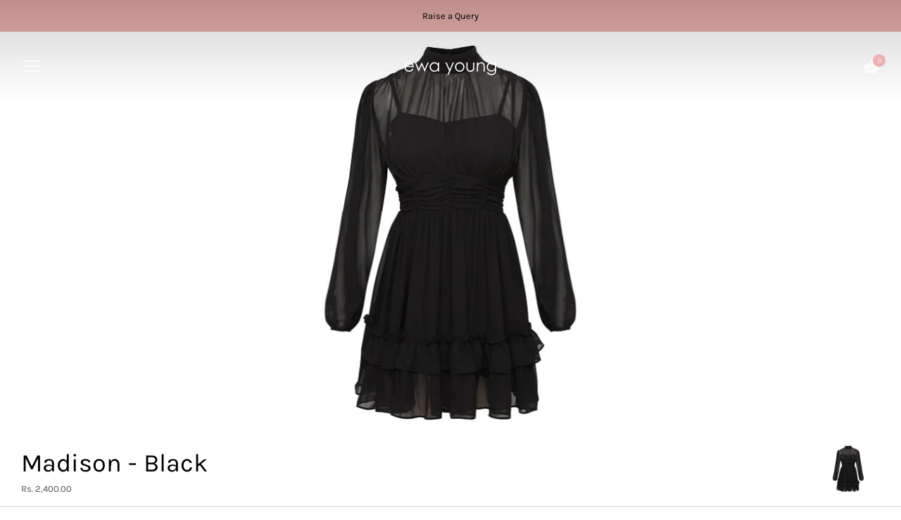

--- FILE ---
content_type: text/html; charset=utf-8
request_url: https://www.ewayoung.com/products/madison-black
body_size: 18291
content:
<!doctype html>
<html class="no-js" lang="en">
<head>
  
<!-- /snippets/SPO-social-meta-tags.liquid -->

<!-- SEO Product Optimizer -->


  <!-- This part handle your none product page share -->
  <meta property="og:type" content="website">
  <meta property="og:title" content="Madison - Black">
  <meta property="og:description" content="Madison - Black (ND717-B) Fit: RegularWash Care: Dry Clean OnlyColor: BlackStyle: Chic   Free Shipping &amp;amp; Cash on Delivery all over India.">
  <meta property="og:image" content="files/ND717-B.jpg">
  <meta property="og:image:secure_url" content="//www.ewayoung.com/cdn/shop/files/ND717-B_small.jpg?v=1689222258">
  
  <meta name="twitter:card" content="summary_large_image">
  <meta name="twitter:title" content="Madison - Black">
  <meta name="twitter:description" content="Madison - Black (ND717-B) Fit: RegularWash Care: Dry Clean OnlyColor: BlackStyle: Chic   Free Shipping &amp;amp; Cash on Delivery all over India.">
  <meta name="twitter:image" content="files/ND717-B.jpg">



<!-- END - SEO Product Optimizer -->


  <meta property="og:type" content="product">
  <meta property="og:title" content="Madison - Black">
  
    <meta property="og:image" content="http://www.ewayoung.com/cdn/shop/files/ND717-B_600x.jpg?v=1689222258">
    <meta property="og:image:secure_url" content="https://www.ewayoung.com/cdn/shop/files/ND717-B_600x.jpg?v=1689222258">
    
  
<meta property="product:retailer_item_id" content="8412882338101">
<meta property="product:item_group_id" content="8412882338101">
<meta property="og:image" content="//www.ewayoung.com/cdn/shop/files/ND717-B_small.jpg?v=1689222258">

  <meta property="og:price:amount" content="2400.00">
  <meta property="og:price:currency" content="INR">


  <meta property="og:description" content="Madison - Black (ND717-B) Fit: RegularWash Care: Dry Clean OnlyColor: BlackStyle: Chic   Free Shipping &amp;amp; Cash on Delivery all over India.">




<meta name="twitter:card" content="summary">

  <meta name="twitter:title" content="Madison - Black">
  <meta name="twitter:description" content="Madison - Black (ND717-B)
Fit: RegularWash Care: Dry Clean OnlyColor: BlackStyle: Chic
 

Free Shipping &amp;amp; Cash on Delivery all over India.">
  <meta name="twitter:image" content="https://www.ewayoung.com/cdn/shop/files/ND717-B_240x.jpg?v=1689222258">
  <meta name="twitter:image:width" content="240">
  <meta name="twitter:image:height" content="240">


  
  <meta charset="utf-8" />
  <!-- Showcase 2.6.1 -->
  <!--[if IE]><meta http-equiv='X-UA-Compatible' content='IE=edge,chrome=1' /><![endif]-->

  <title>
    Madison - Black &ndash; ewa young
  </title>

  
  <meta name="description" content="Madison - Black (ND717-B) Fit: RegularWash Care: Dry Clean OnlyColor: BlackStyle: Chic   Free Shipping &amp;amp; Cash on Delivery all over India." />
  

  <link rel="canonical" href="https://www.ewayoung.com/products/madison-black" />

  <meta name="viewport" content="width=device-width, initial-scale=1" />
  <meta name="theme-color" content="#ecb1b0">

  

  
  <meta property="og:type" content="product" />
  <meta property="og:title" content="Madison - Black" />
  
  <meta property="og:image" content="http://www.ewayoung.com/cdn/shop/files/ND717-B_grande.jpg?v=1689222258" />
  <meta property="og:image:secure_url" content="https://www.ewayoung.com/cdn/shop/files/ND717-B_grande.jpg?v=1689222258" />
  
  <meta property="og:price:amount" content="2,400.00" />
  <meta property="og:price:currency" content="INR" />



<meta property="og:description" content="Madison - Black (ND717-B) Fit: RegularWash Care: Dry Clean OnlyColor: BlackStyle: Chic   Free Shipping &amp;amp; Cash on Delivery all over India." />

<meta property="og:url" content="https://www.ewayoung.com/products/madison-black" />
<meta property="og:site_name" content="ewa young" />
  




  <meta name="twitter:card" content="summary">


  <meta name="twitter:title" content="Madison - Black">
  <meta name="twitter:description" content="Madison - Black (ND717-B)
Fit: RegularWash Care: Dry Clean OnlyColor: BlackStyle: Chic
 

Free Shipping &amp;amp; Cash on Delivery all over India.">
  <meta name="twitter:image" content="https://www.ewayoung.com/cdn/shop/files/ND717-B_600x600.jpg?v=1689222258">
  <meta name="twitter:image:width" content="600">
  <meta name="twitter:image:height" content="600">


  <script>window.performance && window.performance.mark && window.performance.mark('shopify.content_for_header.start');</script><meta name="google-site-verification" content="AkmayXFScMCj_K1radGDSE39XYL_aWQ9CtZThfcsoqY">
<meta id="shopify-digital-wallet" name="shopify-digital-wallet" content="/7504205/digital_wallets/dialog">
<link rel="alternate" type="application/json+oembed" href="https://www.ewayoung.com/products/madison-black.oembed">
<script async="async" src="/checkouts/internal/preloads.js?locale=en-IN"></script>
<script id="shopify-features" type="application/json">{"accessToken":"8788d16d174a93f9b29a4950e90b0b5a","betas":["rich-media-storefront-analytics"],"domain":"www.ewayoung.com","predictiveSearch":true,"shopId":7504205,"locale":"en"}</script>
<script>var Shopify = Shopify || {};
Shopify.shop = "mypinkness.myshopify.com";
Shopify.locale = "en";
Shopify.currency = {"active":"INR","rate":"1.0"};
Shopify.country = "IN";
Shopify.theme = {"name":"Showcase","id":31935168617,"schema_name":"Showcase","schema_version":"2.6.1","theme_store_id":677,"role":"main"};
Shopify.theme.handle = "null";
Shopify.theme.style = {"id":null,"handle":null};
Shopify.cdnHost = "www.ewayoung.com/cdn";
Shopify.routes = Shopify.routes || {};
Shopify.routes.root = "/";</script>
<script type="module">!function(o){(o.Shopify=o.Shopify||{}).modules=!0}(window);</script>
<script>!function(o){function n(){var o=[];function n(){o.push(Array.prototype.slice.apply(arguments))}return n.q=o,n}var t=o.Shopify=o.Shopify||{};t.loadFeatures=n(),t.autoloadFeatures=n()}(window);</script>
<script id="shop-js-analytics" type="application/json">{"pageType":"product"}</script>
<script defer="defer" async type="module" src="//www.ewayoung.com/cdn/shopifycloud/shop-js/modules/v2/client.init-shop-cart-sync_DlSlHazZ.en.esm.js"></script>
<script defer="defer" async type="module" src="//www.ewayoung.com/cdn/shopifycloud/shop-js/modules/v2/chunk.common_D16XZWos.esm.js"></script>
<script type="module">
  await import("//www.ewayoung.com/cdn/shopifycloud/shop-js/modules/v2/client.init-shop-cart-sync_DlSlHazZ.en.esm.js");
await import("//www.ewayoung.com/cdn/shopifycloud/shop-js/modules/v2/chunk.common_D16XZWos.esm.js");

  window.Shopify.SignInWithShop?.initShopCartSync?.({"fedCMEnabled":true,"windoidEnabled":true});

</script>
<script id="__st">var __st={"a":7504205,"offset":19800,"reqid":"5670c9f8-49f8-4b70-a76f-ada15740d35d-1768594406","pageurl":"www.ewayoung.com\/products\/madison-black","u":"422b7e9e413c","p":"product","rtyp":"product","rid":8412882338101};</script>
<script>window.ShopifyPaypalV4VisibilityTracking = true;</script>
<script id="captcha-bootstrap">!function(){'use strict';const t='contact',e='account',n='new_comment',o=[[t,t],['blogs',n],['comments',n],[t,'customer']],c=[[e,'customer_login'],[e,'guest_login'],[e,'recover_customer_password'],[e,'create_customer']],r=t=>t.map((([t,e])=>`form[action*='/${t}']:not([data-nocaptcha='true']) input[name='form_type'][value='${e}']`)).join(','),a=t=>()=>t?[...document.querySelectorAll(t)].map((t=>t.form)):[];function s(){const t=[...o],e=r(t);return a(e)}const i='password',u='form_key',d=['recaptcha-v3-token','g-recaptcha-response','h-captcha-response',i],f=()=>{try{return window.sessionStorage}catch{return}},m='__shopify_v',_=t=>t.elements[u];function p(t,e,n=!1){try{const o=window.sessionStorage,c=JSON.parse(o.getItem(e)),{data:r}=function(t){const{data:e,action:n}=t;return t[m]||n?{data:e,action:n}:{data:t,action:n}}(c);for(const[e,n]of Object.entries(r))t.elements[e]&&(t.elements[e].value=n);n&&o.removeItem(e)}catch(o){console.error('form repopulation failed',{error:o})}}const l='form_type',E='cptcha';function T(t){t.dataset[E]=!0}const w=window,h=w.document,L='Shopify',v='ce_forms',y='captcha';let A=!1;((t,e)=>{const n=(g='f06e6c50-85a8-45c8-87d0-21a2b65856fe',I='https://cdn.shopify.com/shopifycloud/storefront-forms-hcaptcha/ce_storefront_forms_captcha_hcaptcha.v1.5.2.iife.js',D={infoText:'Protected by hCaptcha',privacyText:'Privacy',termsText:'Terms'},(t,e,n)=>{const o=w[L][v],c=o.bindForm;if(c)return c(t,g,e,D).then(n);var r;o.q.push([[t,g,e,D],n]),r=I,A||(h.body.append(Object.assign(h.createElement('script'),{id:'captcha-provider',async:!0,src:r})),A=!0)});var g,I,D;w[L]=w[L]||{},w[L][v]=w[L][v]||{},w[L][v].q=[],w[L][y]=w[L][y]||{},w[L][y].protect=function(t,e){n(t,void 0,e),T(t)},Object.freeze(w[L][y]),function(t,e,n,w,h,L){const[v,y,A,g]=function(t,e,n){const i=e?o:[],u=t?c:[],d=[...i,...u],f=r(d),m=r(i),_=r(d.filter((([t,e])=>n.includes(e))));return[a(f),a(m),a(_),s()]}(w,h,L),I=t=>{const e=t.target;return e instanceof HTMLFormElement?e:e&&e.form},D=t=>v().includes(t);t.addEventListener('submit',(t=>{const e=I(t);if(!e)return;const n=D(e)&&!e.dataset.hcaptchaBound&&!e.dataset.recaptchaBound,o=_(e),c=g().includes(e)&&(!o||!o.value);(n||c)&&t.preventDefault(),c&&!n&&(function(t){try{if(!f())return;!function(t){const e=f();if(!e)return;const n=_(t);if(!n)return;const o=n.value;o&&e.removeItem(o)}(t);const e=Array.from(Array(32),(()=>Math.random().toString(36)[2])).join('');!function(t,e){_(t)||t.append(Object.assign(document.createElement('input'),{type:'hidden',name:u})),t.elements[u].value=e}(t,e),function(t,e){const n=f();if(!n)return;const o=[...t.querySelectorAll(`input[type='${i}']`)].map((({name:t})=>t)),c=[...d,...o],r={};for(const[a,s]of new FormData(t).entries())c.includes(a)||(r[a]=s);n.setItem(e,JSON.stringify({[m]:1,action:t.action,data:r}))}(t,e)}catch(e){console.error('failed to persist form',e)}}(e),e.submit())}));const S=(t,e)=>{t&&!t.dataset[E]&&(n(t,e.some((e=>e===t))),T(t))};for(const o of['focusin','change'])t.addEventListener(o,(t=>{const e=I(t);D(e)&&S(e,y())}));const B=e.get('form_key'),M=e.get(l),P=B&&M;t.addEventListener('DOMContentLoaded',(()=>{const t=y();if(P)for(const e of t)e.elements[l].value===M&&p(e,B);[...new Set([...A(),...v().filter((t=>'true'===t.dataset.shopifyCaptcha))])].forEach((e=>S(e,t)))}))}(h,new URLSearchParams(w.location.search),n,t,e,['guest_login'])})(!0,!0)}();</script>
<script integrity="sha256-4kQ18oKyAcykRKYeNunJcIwy7WH5gtpwJnB7kiuLZ1E=" data-source-attribution="shopify.loadfeatures" defer="defer" src="//www.ewayoung.com/cdn/shopifycloud/storefront/assets/storefront/load_feature-a0a9edcb.js" crossorigin="anonymous"></script>
<script data-source-attribution="shopify.dynamic_checkout.dynamic.init">var Shopify=Shopify||{};Shopify.PaymentButton=Shopify.PaymentButton||{isStorefrontPortableWallets:!0,init:function(){window.Shopify.PaymentButton.init=function(){};var t=document.createElement("script");t.src="https://www.ewayoung.com/cdn/shopifycloud/portable-wallets/latest/portable-wallets.en.js",t.type="module",document.head.appendChild(t)}};
</script>
<script data-source-attribution="shopify.dynamic_checkout.buyer_consent">
  function portableWalletsHideBuyerConsent(e){var t=document.getElementById("shopify-buyer-consent"),n=document.getElementById("shopify-subscription-policy-button");t&&n&&(t.classList.add("hidden"),t.setAttribute("aria-hidden","true"),n.removeEventListener("click",e))}function portableWalletsShowBuyerConsent(e){var t=document.getElementById("shopify-buyer-consent"),n=document.getElementById("shopify-subscription-policy-button");t&&n&&(t.classList.remove("hidden"),t.removeAttribute("aria-hidden"),n.addEventListener("click",e))}window.Shopify?.PaymentButton&&(window.Shopify.PaymentButton.hideBuyerConsent=portableWalletsHideBuyerConsent,window.Shopify.PaymentButton.showBuyerConsent=portableWalletsShowBuyerConsent);
</script>
<script data-source-attribution="shopify.dynamic_checkout.cart.bootstrap">document.addEventListener("DOMContentLoaded",(function(){function t(){return document.querySelector("shopify-accelerated-checkout-cart, shopify-accelerated-checkout")}if(t())Shopify.PaymentButton.init();else{new MutationObserver((function(e,n){t()&&(Shopify.PaymentButton.init(),n.disconnect())})).observe(document.body,{childList:!0,subtree:!0})}}));
</script>

<script>window.performance && window.performance.mark && window.performance.mark('shopify.content_for_header.end');</script>

  <link href="//www.ewayoung.com/cdn/shop/t/31/assets/styles.scss.css?v=90817488054549456901759417576" rel="stylesheet" type="text/css" media="all" />

  

  <script src="//www.ewayoung.com/cdn/shopifycloud/storefront/assets/themes_support/option_selection-b017cd28.js" type="text/javascript"></script>

  <script src="//ajax.googleapis.com/ajax/libs/jquery/1.9.1/jquery.min.js" type="text/javascript"></script>
  <script src="//www.ewayoung.com/cdn/shopifycloud/storefront/assets/themes_support/api.jquery-7ab1a3a4.js" type="text/javascript"></script>
  <script>
    document.documentElement.className = document.documentElement.className.replace('no-js', '');
    window.theme = window.theme || {};
    theme.jQuery = jQuery;
    theme.money_format = "Rs. {{amount}}";
    theme.money_container = 'span.theme-money';
    (function($){
      var $ = jQuery = $;
      theme.checkViewportFillers = function(){
        var $filler = $('#page-content > *:first').filter(function(){
          return $(this).is('.header-overlap-section') || $(this).children('.header-overlap-section').length > 0;
        });
        $('body').toggleClass('header-section-overlap', $filler.length == 1);
      };
      theme.assessAltLogo = function(){
        var $overlappers = $('.needs-alt-logo');
        var useAltLogo = false;
        if($overlappers.length) {
          var headerMid = $('#site-control .site-control__inner').offset().top + $('#site-control .site-control__inner').outerHeight() / 2;
          $overlappers.each(function(){
            var thisTop = $(this).offset().top;
            var thisBottom = thisTop + $(this).outerHeight();
            if(headerMid > thisTop && headerMid < thisBottom) {
              useAltLogo = true;
              return false;
            }
          });
        }
        $('body').toggleClass('use-alt-logo', useAltLogo);
      };
    })(theme.jQuery);
  </script>
  
  
  
  <!-- Global site tag (gtag.js) - Google Ads: 949129688 -->
<script async src="https://www.googletagmanager.com/gtag/js?id=AW-949129688"></script>
<script>
  window.dataLayer = window.dataLayer || [];
  function gtag(){dataLayer.push(arguments);}
  gtag('js', new Date());

  gtag('config', 'AW-949129688');
</script>
  
  
  
  <script>
  gtag('event', 'page_view', {
    'send_to': 'AW-949129688',
    'value': 'replace with value',
    'items': [{
      'id': 'replace with value',
      'google_business_vertical': 'retail'
    }]
  });
</script>
  

  
<link href="https://monorail-edge.shopifysvc.com" rel="dns-prefetch">
<script>(function(){if ("sendBeacon" in navigator && "performance" in window) {try {var session_token_from_headers = performance.getEntriesByType('navigation')[0].serverTiming.find(x => x.name == '_s').description;} catch {var session_token_from_headers = undefined;}var session_cookie_matches = document.cookie.match(/_shopify_s=([^;]*)/);var session_token_from_cookie = session_cookie_matches && session_cookie_matches.length === 2 ? session_cookie_matches[1] : "";var session_token = session_token_from_headers || session_token_from_cookie || "";function handle_abandonment_event(e) {var entries = performance.getEntries().filter(function(entry) {return /monorail-edge.shopifysvc.com/.test(entry.name);});if (!window.abandonment_tracked && entries.length === 0) {window.abandonment_tracked = true;var currentMs = Date.now();var navigation_start = performance.timing.navigationStart;var payload = {shop_id: 7504205,url: window.location.href,navigation_start,duration: currentMs - navigation_start,session_token,page_type: "product"};window.navigator.sendBeacon("https://monorail-edge.shopifysvc.com/v1/produce", JSON.stringify({schema_id: "online_store_buyer_site_abandonment/1.1",payload: payload,metadata: {event_created_at_ms: currentMs,event_sent_at_ms: currentMs}}));}}window.addEventListener('pagehide', handle_abandonment_event);}}());</script>
<script id="web-pixels-manager-setup">(function e(e,d,r,n,o){if(void 0===o&&(o={}),!Boolean(null===(a=null===(i=window.Shopify)||void 0===i?void 0:i.analytics)||void 0===a?void 0:a.replayQueue)){var i,a;window.Shopify=window.Shopify||{};var t=window.Shopify;t.analytics=t.analytics||{};var s=t.analytics;s.replayQueue=[],s.publish=function(e,d,r){return s.replayQueue.push([e,d,r]),!0};try{self.performance.mark("wpm:start")}catch(e){}var l=function(){var e={modern:/Edge?\/(1{2}[4-9]|1[2-9]\d|[2-9]\d{2}|\d{4,})\.\d+(\.\d+|)|Firefox\/(1{2}[4-9]|1[2-9]\d|[2-9]\d{2}|\d{4,})\.\d+(\.\d+|)|Chrom(ium|e)\/(9{2}|\d{3,})\.\d+(\.\d+|)|(Maci|X1{2}).+ Version\/(15\.\d+|(1[6-9]|[2-9]\d|\d{3,})\.\d+)([,.]\d+|)( \(\w+\)|)( Mobile\/\w+|) Safari\/|Chrome.+OPR\/(9{2}|\d{3,})\.\d+\.\d+|(CPU[ +]OS|iPhone[ +]OS|CPU[ +]iPhone|CPU IPhone OS|CPU iPad OS)[ +]+(15[._]\d+|(1[6-9]|[2-9]\d|\d{3,})[._]\d+)([._]\d+|)|Android:?[ /-](13[3-9]|1[4-9]\d|[2-9]\d{2}|\d{4,})(\.\d+|)(\.\d+|)|Android.+Firefox\/(13[5-9]|1[4-9]\d|[2-9]\d{2}|\d{4,})\.\d+(\.\d+|)|Android.+Chrom(ium|e)\/(13[3-9]|1[4-9]\d|[2-9]\d{2}|\d{4,})\.\d+(\.\d+|)|SamsungBrowser\/([2-9]\d|\d{3,})\.\d+/,legacy:/Edge?\/(1[6-9]|[2-9]\d|\d{3,})\.\d+(\.\d+|)|Firefox\/(5[4-9]|[6-9]\d|\d{3,})\.\d+(\.\d+|)|Chrom(ium|e)\/(5[1-9]|[6-9]\d|\d{3,})\.\d+(\.\d+|)([\d.]+$|.*Safari\/(?![\d.]+ Edge\/[\d.]+$))|(Maci|X1{2}).+ Version\/(10\.\d+|(1[1-9]|[2-9]\d|\d{3,})\.\d+)([,.]\d+|)( \(\w+\)|)( Mobile\/\w+|) Safari\/|Chrome.+OPR\/(3[89]|[4-9]\d|\d{3,})\.\d+\.\d+|(CPU[ +]OS|iPhone[ +]OS|CPU[ +]iPhone|CPU IPhone OS|CPU iPad OS)[ +]+(10[._]\d+|(1[1-9]|[2-9]\d|\d{3,})[._]\d+)([._]\d+|)|Android:?[ /-](13[3-9]|1[4-9]\d|[2-9]\d{2}|\d{4,})(\.\d+|)(\.\d+|)|Mobile Safari.+OPR\/([89]\d|\d{3,})\.\d+\.\d+|Android.+Firefox\/(13[5-9]|1[4-9]\d|[2-9]\d{2}|\d{4,})\.\d+(\.\d+|)|Android.+Chrom(ium|e)\/(13[3-9]|1[4-9]\d|[2-9]\d{2}|\d{4,})\.\d+(\.\d+|)|Android.+(UC? ?Browser|UCWEB|U3)[ /]?(15\.([5-9]|\d{2,})|(1[6-9]|[2-9]\d|\d{3,})\.\d+)\.\d+|SamsungBrowser\/(5\.\d+|([6-9]|\d{2,})\.\d+)|Android.+MQ{2}Browser\/(14(\.(9|\d{2,})|)|(1[5-9]|[2-9]\d|\d{3,})(\.\d+|))(\.\d+|)|K[Aa][Ii]OS\/(3\.\d+|([4-9]|\d{2,})\.\d+)(\.\d+|)/},d=e.modern,r=e.legacy,n=navigator.userAgent;return n.match(d)?"modern":n.match(r)?"legacy":"unknown"}(),u="modern"===l?"modern":"legacy",c=(null!=n?n:{modern:"",legacy:""})[u],f=function(e){return[e.baseUrl,"/wpm","/b",e.hashVersion,"modern"===e.buildTarget?"m":"l",".js"].join("")}({baseUrl:d,hashVersion:r,buildTarget:u}),m=function(e){var d=e.version,r=e.bundleTarget,n=e.surface,o=e.pageUrl,i=e.monorailEndpoint;return{emit:function(e){var a=e.status,t=e.errorMsg,s=(new Date).getTime(),l=JSON.stringify({metadata:{event_sent_at_ms:s},events:[{schema_id:"web_pixels_manager_load/3.1",payload:{version:d,bundle_target:r,page_url:o,status:a,surface:n,error_msg:t},metadata:{event_created_at_ms:s}}]});if(!i)return console&&console.warn&&console.warn("[Web Pixels Manager] No Monorail endpoint provided, skipping logging."),!1;try{return self.navigator.sendBeacon.bind(self.navigator)(i,l)}catch(e){}var u=new XMLHttpRequest;try{return u.open("POST",i,!0),u.setRequestHeader("Content-Type","text/plain"),u.send(l),!0}catch(e){return console&&console.warn&&console.warn("[Web Pixels Manager] Got an unhandled error while logging to Monorail."),!1}}}}({version:r,bundleTarget:l,surface:e.surface,pageUrl:self.location.href,monorailEndpoint:e.monorailEndpoint});try{o.browserTarget=l,function(e){var d=e.src,r=e.async,n=void 0===r||r,o=e.onload,i=e.onerror,a=e.sri,t=e.scriptDataAttributes,s=void 0===t?{}:t,l=document.createElement("script"),u=document.querySelector("head"),c=document.querySelector("body");if(l.async=n,l.src=d,a&&(l.integrity=a,l.crossOrigin="anonymous"),s)for(var f in s)if(Object.prototype.hasOwnProperty.call(s,f))try{l.dataset[f]=s[f]}catch(e){}if(o&&l.addEventListener("load",o),i&&l.addEventListener("error",i),u)u.appendChild(l);else{if(!c)throw new Error("Did not find a head or body element to append the script");c.appendChild(l)}}({src:f,async:!0,onload:function(){if(!function(){var e,d;return Boolean(null===(d=null===(e=window.Shopify)||void 0===e?void 0:e.analytics)||void 0===d?void 0:d.initialized)}()){var d=window.webPixelsManager.init(e)||void 0;if(d){var r=window.Shopify.analytics;r.replayQueue.forEach((function(e){var r=e[0],n=e[1],o=e[2];d.publishCustomEvent(r,n,o)})),r.replayQueue=[],r.publish=d.publishCustomEvent,r.visitor=d.visitor,r.initialized=!0}}},onerror:function(){return m.emit({status:"failed",errorMsg:"".concat(f," has failed to load")})},sri:function(e){var d=/^sha384-[A-Za-z0-9+/=]+$/;return"string"==typeof e&&d.test(e)}(c)?c:"",scriptDataAttributes:o}),m.emit({status:"loading"})}catch(e){m.emit({status:"failed",errorMsg:(null==e?void 0:e.message)||"Unknown error"})}}})({shopId: 7504205,storefrontBaseUrl: "https://www.ewayoung.com",extensionsBaseUrl: "https://extensions.shopifycdn.com/cdn/shopifycloud/web-pixels-manager",monorailEndpoint: "https://monorail-edge.shopifysvc.com/unstable/produce_batch",surface: "storefront-renderer",enabledBetaFlags: ["2dca8a86"],webPixelsConfigList: [{"id":"879493429","configuration":"{\"config\":\"{\\\"pixel_id\\\":\\\"G-SXDFGJEVKS\\\",\\\"target_country\\\":\\\"IN\\\",\\\"gtag_events\\\":[{\\\"type\\\":\\\"search\\\",\\\"action_label\\\":[\\\"G-SXDFGJEVKS\\\",\\\"AW-949129688\\\/B60DCLuT2YAYENijysQD\\\"]},{\\\"type\\\":\\\"begin_checkout\\\",\\\"action_label\\\":[\\\"G-SXDFGJEVKS\\\",\\\"AW-949129688\\\/3NFYCLiT2YAYENijysQD\\\"]},{\\\"type\\\":\\\"view_item\\\",\\\"action_label\\\":[\\\"G-SXDFGJEVKS\\\",\\\"AW-949129688\\\/oGyuCLKT2YAYENijysQD\\\",\\\"MC-RWVMQ5LPF1\\\"]},{\\\"type\\\":\\\"purchase\\\",\\\"action_label\\\":[\\\"G-SXDFGJEVKS\\\",\\\"AW-949129688\\\/jL_XCK-T2YAYENijysQD\\\",\\\"MC-RWVMQ5LPF1\\\"]},{\\\"type\\\":\\\"page_view\\\",\\\"action_label\\\":[\\\"G-SXDFGJEVKS\\\",\\\"AW-949129688\\\/csMECKyT2YAYENijysQD\\\",\\\"MC-RWVMQ5LPF1\\\"]},{\\\"type\\\":\\\"add_payment_info\\\",\\\"action_label\\\":[\\\"G-SXDFGJEVKS\\\",\\\"AW-949129688\\\/zuczCL6T2YAYENijysQD\\\"]},{\\\"type\\\":\\\"add_to_cart\\\",\\\"action_label\\\":[\\\"G-SXDFGJEVKS\\\",\\\"AW-949129688\\\/_nhxCLWT2YAYENijysQD\\\"]}],\\\"enable_monitoring_mode\\\":false}\"}","eventPayloadVersion":"v1","runtimeContext":"OPEN","scriptVersion":"b2a88bafab3e21179ed38636efcd8a93","type":"APP","apiClientId":1780363,"privacyPurposes":[],"dataSharingAdjustments":{"protectedCustomerApprovalScopes":["read_customer_address","read_customer_email","read_customer_name","read_customer_personal_data","read_customer_phone"]}},{"id":"361103669","configuration":"{\"pixel_id\":\"876164455803263\",\"pixel_type\":\"facebook_pixel\",\"metaapp_system_user_token\":\"-\"}","eventPayloadVersion":"v1","runtimeContext":"OPEN","scriptVersion":"ca16bc87fe92b6042fbaa3acc2fbdaa6","type":"APP","apiClientId":2329312,"privacyPurposes":["ANALYTICS","MARKETING","SALE_OF_DATA"],"dataSharingAdjustments":{"protectedCustomerApprovalScopes":["read_customer_address","read_customer_email","read_customer_name","read_customer_personal_data","read_customer_phone"]}},{"id":"shopify-app-pixel","configuration":"{}","eventPayloadVersion":"v1","runtimeContext":"STRICT","scriptVersion":"0450","apiClientId":"shopify-pixel","type":"APP","privacyPurposes":["ANALYTICS","MARKETING"]},{"id":"shopify-custom-pixel","eventPayloadVersion":"v1","runtimeContext":"LAX","scriptVersion":"0450","apiClientId":"shopify-pixel","type":"CUSTOM","privacyPurposes":["ANALYTICS","MARKETING"]}],isMerchantRequest: false,initData: {"shop":{"name":"ewa young","paymentSettings":{"currencyCode":"INR"},"myshopifyDomain":"mypinkness.myshopify.com","countryCode":"IN","storefrontUrl":"https:\/\/www.ewayoung.com"},"customer":null,"cart":null,"checkout":null,"productVariants":[{"price":{"amount":2400.0,"currencyCode":"INR"},"product":{"title":"Madison - Black","vendor":"Ewa Young","id":"8412882338101","untranslatedTitle":"Madison - Black","url":"\/products\/madison-black","type":""},"id":"45559330799925","image":{"src":"\/\/www.ewayoung.com\/cdn\/shop\/files\/ND717-B.jpg?v=1689222258"},"sku":"ND717-B-XS","title":"XS","untranslatedTitle":"XS"},{"price":{"amount":2400.0,"currencyCode":"INR"},"product":{"title":"Madison - Black","vendor":"Ewa Young","id":"8412882338101","untranslatedTitle":"Madison - Black","url":"\/products\/madison-black","type":""},"id":"45559330832693","image":{"src":"\/\/www.ewayoung.com\/cdn\/shop\/files\/ND717-B.jpg?v=1689222258"},"sku":"ND717-B-S","title":"S","untranslatedTitle":"S"},{"price":{"amount":2400.0,"currencyCode":"INR"},"product":{"title":"Madison - Black","vendor":"Ewa Young","id":"8412882338101","untranslatedTitle":"Madison - Black","url":"\/products\/madison-black","type":""},"id":"45559330865461","image":{"src":"\/\/www.ewayoung.com\/cdn\/shop\/files\/ND717-B.jpg?v=1689222258"},"sku":"ND717-B-M","title":"M","untranslatedTitle":"M"},{"price":{"amount":2400.0,"currencyCode":"INR"},"product":{"title":"Madison - Black","vendor":"Ewa Young","id":"8412882338101","untranslatedTitle":"Madison - Black","url":"\/products\/madison-black","type":""},"id":"45559330898229","image":{"src":"\/\/www.ewayoung.com\/cdn\/shop\/files\/ND717-B.jpg?v=1689222258"},"sku":"ND717-B-L","title":"L","untranslatedTitle":"L"},{"price":{"amount":2400.0,"currencyCode":"INR"},"product":{"title":"Madison - Black","vendor":"Ewa Young","id":"8412882338101","untranslatedTitle":"Madison - Black","url":"\/products\/madison-black","type":""},"id":"45559330930997","image":{"src":"\/\/www.ewayoung.com\/cdn\/shop\/files\/ND717-B.jpg?v=1689222258"},"sku":"ND717-B-XL","title":"XL","untranslatedTitle":"XL"}],"purchasingCompany":null},},"https://www.ewayoung.com/cdn","fcfee988w5aeb613cpc8e4bc33m6693e112",{"modern":"","legacy":""},{"shopId":"7504205","storefrontBaseUrl":"https:\/\/www.ewayoung.com","extensionBaseUrl":"https:\/\/extensions.shopifycdn.com\/cdn\/shopifycloud\/web-pixels-manager","surface":"storefront-renderer","enabledBetaFlags":"[\"2dca8a86\"]","isMerchantRequest":"false","hashVersion":"fcfee988w5aeb613cpc8e4bc33m6693e112","publish":"custom","events":"[[\"page_viewed\",{}],[\"product_viewed\",{\"productVariant\":{\"price\":{\"amount\":2400.0,\"currencyCode\":\"INR\"},\"product\":{\"title\":\"Madison - Black\",\"vendor\":\"Ewa Young\",\"id\":\"8412882338101\",\"untranslatedTitle\":\"Madison - Black\",\"url\":\"\/products\/madison-black\",\"type\":\"\"},\"id\":\"45559330799925\",\"image\":{\"src\":\"\/\/www.ewayoung.com\/cdn\/shop\/files\/ND717-B.jpg?v=1689222258\"},\"sku\":\"ND717-B-XS\",\"title\":\"XS\",\"untranslatedTitle\":\"XS\"}}]]"});</script><script>
  window.ShopifyAnalytics = window.ShopifyAnalytics || {};
  window.ShopifyAnalytics.meta = window.ShopifyAnalytics.meta || {};
  window.ShopifyAnalytics.meta.currency = 'INR';
  var meta = {"product":{"id":8412882338101,"gid":"gid:\/\/shopify\/Product\/8412882338101","vendor":"Ewa Young","type":"","handle":"madison-black","variants":[{"id":45559330799925,"price":240000,"name":"Madison - Black - XS","public_title":"XS","sku":"ND717-B-XS"},{"id":45559330832693,"price":240000,"name":"Madison - Black - S","public_title":"S","sku":"ND717-B-S"},{"id":45559330865461,"price":240000,"name":"Madison - Black - M","public_title":"M","sku":"ND717-B-M"},{"id":45559330898229,"price":240000,"name":"Madison - Black - L","public_title":"L","sku":"ND717-B-L"},{"id":45559330930997,"price":240000,"name":"Madison - Black - XL","public_title":"XL","sku":"ND717-B-XL"}],"remote":false},"page":{"pageType":"product","resourceType":"product","resourceId":8412882338101,"requestId":"5670c9f8-49f8-4b70-a76f-ada15740d35d-1768594406"}};
  for (var attr in meta) {
    window.ShopifyAnalytics.meta[attr] = meta[attr];
  }
</script>
<script class="analytics">
  (function () {
    var customDocumentWrite = function(content) {
      var jquery = null;

      if (window.jQuery) {
        jquery = window.jQuery;
      } else if (window.Checkout && window.Checkout.$) {
        jquery = window.Checkout.$;
      }

      if (jquery) {
        jquery('body').append(content);
      }
    };

    var hasLoggedConversion = function(token) {
      if (token) {
        return document.cookie.indexOf('loggedConversion=' + token) !== -1;
      }
      return false;
    }

    var setCookieIfConversion = function(token) {
      if (token) {
        var twoMonthsFromNow = new Date(Date.now());
        twoMonthsFromNow.setMonth(twoMonthsFromNow.getMonth() + 2);

        document.cookie = 'loggedConversion=' + token + '; expires=' + twoMonthsFromNow;
      }
    }

    var trekkie = window.ShopifyAnalytics.lib = window.trekkie = window.trekkie || [];
    if (trekkie.integrations) {
      return;
    }
    trekkie.methods = [
      'identify',
      'page',
      'ready',
      'track',
      'trackForm',
      'trackLink'
    ];
    trekkie.factory = function(method) {
      return function() {
        var args = Array.prototype.slice.call(arguments);
        args.unshift(method);
        trekkie.push(args);
        return trekkie;
      };
    };
    for (var i = 0; i < trekkie.methods.length; i++) {
      var key = trekkie.methods[i];
      trekkie[key] = trekkie.factory(key);
    }
    trekkie.load = function(config) {
      trekkie.config = config || {};
      trekkie.config.initialDocumentCookie = document.cookie;
      var first = document.getElementsByTagName('script')[0];
      var script = document.createElement('script');
      script.type = 'text/javascript';
      script.onerror = function(e) {
        var scriptFallback = document.createElement('script');
        scriptFallback.type = 'text/javascript';
        scriptFallback.onerror = function(error) {
                var Monorail = {
      produce: function produce(monorailDomain, schemaId, payload) {
        var currentMs = new Date().getTime();
        var event = {
          schema_id: schemaId,
          payload: payload,
          metadata: {
            event_created_at_ms: currentMs,
            event_sent_at_ms: currentMs
          }
        };
        return Monorail.sendRequest("https://" + monorailDomain + "/v1/produce", JSON.stringify(event));
      },
      sendRequest: function sendRequest(endpointUrl, payload) {
        // Try the sendBeacon API
        if (window && window.navigator && typeof window.navigator.sendBeacon === 'function' && typeof window.Blob === 'function' && !Monorail.isIos12()) {
          var blobData = new window.Blob([payload], {
            type: 'text/plain'
          });

          if (window.navigator.sendBeacon(endpointUrl, blobData)) {
            return true;
          } // sendBeacon was not successful

        } // XHR beacon

        var xhr = new XMLHttpRequest();

        try {
          xhr.open('POST', endpointUrl);
          xhr.setRequestHeader('Content-Type', 'text/plain');
          xhr.send(payload);
        } catch (e) {
          console.log(e);
        }

        return false;
      },
      isIos12: function isIos12() {
        return window.navigator.userAgent.lastIndexOf('iPhone; CPU iPhone OS 12_') !== -1 || window.navigator.userAgent.lastIndexOf('iPad; CPU OS 12_') !== -1;
      }
    };
    Monorail.produce('monorail-edge.shopifysvc.com',
      'trekkie_storefront_load_errors/1.1',
      {shop_id: 7504205,
      theme_id: 31935168617,
      app_name: "storefront",
      context_url: window.location.href,
      source_url: "//www.ewayoung.com/cdn/s/trekkie.storefront.cd680fe47e6c39ca5d5df5f0a32d569bc48c0f27.min.js"});

        };
        scriptFallback.async = true;
        scriptFallback.src = '//www.ewayoung.com/cdn/s/trekkie.storefront.cd680fe47e6c39ca5d5df5f0a32d569bc48c0f27.min.js';
        first.parentNode.insertBefore(scriptFallback, first);
      };
      script.async = true;
      script.src = '//www.ewayoung.com/cdn/s/trekkie.storefront.cd680fe47e6c39ca5d5df5f0a32d569bc48c0f27.min.js';
      first.parentNode.insertBefore(script, first);
    };
    trekkie.load(
      {"Trekkie":{"appName":"storefront","development":false,"defaultAttributes":{"shopId":7504205,"isMerchantRequest":null,"themeId":31935168617,"themeCityHash":"2127014230444485999","contentLanguage":"en","currency":"INR","eventMetadataId":"41d6c18b-2bb5-4598-a198-8f559b576129"},"isServerSideCookieWritingEnabled":true,"monorailRegion":"shop_domain","enabledBetaFlags":["65f19447"]},"Session Attribution":{},"S2S":{"facebookCapiEnabled":true,"source":"trekkie-storefront-renderer","apiClientId":580111}}
    );

    var loaded = false;
    trekkie.ready(function() {
      if (loaded) return;
      loaded = true;

      window.ShopifyAnalytics.lib = window.trekkie;

      var originalDocumentWrite = document.write;
      document.write = customDocumentWrite;
      try { window.ShopifyAnalytics.merchantGoogleAnalytics.call(this); } catch(error) {};
      document.write = originalDocumentWrite;

      window.ShopifyAnalytics.lib.page(null,{"pageType":"product","resourceType":"product","resourceId":8412882338101,"requestId":"5670c9f8-49f8-4b70-a76f-ada15740d35d-1768594406","shopifyEmitted":true});

      var match = window.location.pathname.match(/checkouts\/(.+)\/(thank_you|post_purchase)/)
      var token = match? match[1]: undefined;
      if (!hasLoggedConversion(token)) {
        setCookieIfConversion(token);
        window.ShopifyAnalytics.lib.track("Viewed Product",{"currency":"INR","variantId":45559330799925,"productId":8412882338101,"productGid":"gid:\/\/shopify\/Product\/8412882338101","name":"Madison - Black - XS","price":"2400.00","sku":"ND717-B-XS","brand":"Ewa Young","variant":"XS","category":"","nonInteraction":true,"remote":false},undefined,undefined,{"shopifyEmitted":true});
      window.ShopifyAnalytics.lib.track("monorail:\/\/trekkie_storefront_viewed_product\/1.1",{"currency":"INR","variantId":45559330799925,"productId":8412882338101,"productGid":"gid:\/\/shopify\/Product\/8412882338101","name":"Madison - Black - XS","price":"2400.00","sku":"ND717-B-XS","brand":"Ewa Young","variant":"XS","category":"","nonInteraction":true,"remote":false,"referer":"https:\/\/www.ewayoung.com\/products\/madison-black"});
      }
    });


        var eventsListenerScript = document.createElement('script');
        eventsListenerScript.async = true;
        eventsListenerScript.src = "//www.ewayoung.com/cdn/shopifycloud/storefront/assets/shop_events_listener-3da45d37.js";
        document.getElementsByTagName('head')[0].appendChild(eventsListenerScript);

})();</script>
  <script>
  if (!window.ga || (window.ga && typeof window.ga !== 'function')) {
    window.ga = function ga() {
      (window.ga.q = window.ga.q || []).push(arguments);
      if (window.Shopify && window.Shopify.analytics && typeof window.Shopify.analytics.publish === 'function') {
        window.Shopify.analytics.publish("ga_stub_called", {}, {sendTo: "google_osp_migration"});
      }
      console.error("Shopify's Google Analytics stub called with:", Array.from(arguments), "\nSee https://help.shopify.com/manual/promoting-marketing/pixels/pixel-migration#google for more information.");
    };
    if (window.Shopify && window.Shopify.analytics && typeof window.Shopify.analytics.publish === 'function') {
      window.Shopify.analytics.publish("ga_stub_initialized", {}, {sendTo: "google_osp_migration"});
    }
  }
</script>
<script
  defer
  src="https://www.ewayoung.com/cdn/shopifycloud/perf-kit/shopify-perf-kit-3.0.4.min.js"
  data-application="storefront-renderer"
  data-shop-id="7504205"
  data-render-region="gcp-us-central1"
  data-page-type="product"
  data-theme-instance-id="31935168617"
  data-theme-name="Showcase"
  data-theme-version="2.6.1"
  data-monorail-region="shop_domain"
  data-resource-timing-sampling-rate="10"
  data-shs="true"
  data-shs-beacon="true"
  data-shs-export-with-fetch="true"
  data-shs-logs-sample-rate="1"
  data-shs-beacon-endpoint="https://www.ewayoung.com/api/collect"
></script>
</head>

<body id="page-madison-black" class="template-product" >

  

  <div id="shopify-section-header" class="shopify-section">
<style type="text/css">
  .logo img { width: 150px; }
</style>





<div data-section-type="header">
  
  <div id="site-control" class="site-control inline icons ">
    

<style type="text/css">
  .announcement {
    background: #ecb1b0;
    color: #000000;
  }
</style>
<div class="announcement">
  <a href="/pages/raise-a-query-1">
  <div class="announcement__inner">
    Raise a Query
  </div>
  </a>
</div>



    <div class="links site-control__inner">
      <a class="menu" href="#page-menu" aria-controls="page-menu" data-modal-nav-toggle>
        <span class="icon-menu">
  <span class="icon-menu__bar icon-menu__bar-1"></span>
  <span class="icon-menu__bar icon-menu__bar-2"></span>
  <span class="icon-menu__bar icon-menu__bar-3"></span>
</span>

        <span class="text-link">Menu</span>
      </a>

      
      
<a class="logo logo--has-alt-logo" href="/">
  
  
  
  <img src="//www.ewayoung.com/cdn/shop/files/logo_transparent_background_300x.png?v=1614294662" alt="ewa young" />

  
  <span class="alt-logo">
    <img src="//www.ewayoung.com/cdn/shop/files/logo_white_transparent_300x.png?v=1614294662" alt="ewa young" />
  </span>
  
  
</a>

      

      <a class="cart" href="/cart">
        <svg fill="#000000" height="24" viewBox="0 0 24 24" width="24" xmlns="http://www.w3.org/2000/svg">
  <title>Cart</title>
  <path d="M0 0h24v24H0z" fill="none"/>
  <path d="M17.21 9l-4.38-6.56c-.19-.28-.51-.42-.83-.42-.32 0-.64.14-.83.43L6.79 9H2c-.55 0-1 .45-1 1 0 .09.01.18.04.27l2.54 9.27c.23.84 1 1.46 1.92 1.46h13c.92 0 1.69-.62 1.93-1.46l2.54-9.27L23 10c0-.55-.45-1-1-1h-4.79zM9 9l3-4.4L15 9H9zm3 8c-1.1 0-2-.9-2-2s.9-2 2-2 2 .9 2 2-.9 2-2 2z"/>
</svg><div>0</div>
        <span class="text-link">Cart </span>
      </a>
    </div>
  </div>

  
  <div id="faux-site-control" class="site-control faux-site-control inline icons">
    

<style type="text/css">
  .announcement {
    background: #ecb1b0;
    color: #000000;
  }
</style>
<div class="announcement">
  <a href="/pages/raise-a-query-1">
  <div class="announcement__inner">
    Raise a Query
  </div>
  </a>
</div>



    <div class="links site-control__inner">
      <a class="menu" href="#page-menu">
        <span class="icon-menu">
  <span class="icon-menu__bar icon-menu__bar-1"></span>
  <span class="icon-menu__bar icon-menu__bar-2"></span>
  <span class="icon-menu__bar icon-menu__bar-3"></span>
</span>

        <span class="text-link">Menu</span>
      </a>

      
      
<a class="logo logo--has-alt-logo" href="/">
  
  
  
  <img src="//www.ewayoung.com/cdn/shop/files/logo_transparent_background_300x.png?v=1614294662" alt="ewa young" />

  
  <span class="alt-logo">
    <img src="//www.ewayoung.com/cdn/shop/files/logo_white_transparent_300x.png?v=1614294662" alt="ewa young" />
  </span>
  
  
</a>

      

      <a class="cart" href="/cart">
        <svg fill="#000000" height="24" viewBox="0 0 24 24" width="24" xmlns="http://www.w3.org/2000/svg">
  <title>Cart</title>
  <path d="M0 0h24v24H0z" fill="none"/>
  <path d="M17.21 9l-4.38-6.56c-.19-.28-.51-.42-.83-.42-.32 0-.64.14-.83.43L6.79 9H2c-.55 0-1 .45-1 1 0 .09.01.18.04.27l2.54 9.27c.23.84 1 1.46 1.92 1.46h13c.92 0 1.69-.62 1.93-1.46l2.54-9.27L23 10c0-.55-.45-1-1-1h-4.79zM9 9l3-4.4L15 9H9zm3 8c-1.1 0-2-.9-2-2s.9-2 2-2 2 .9 2 2-.9 2-2 2z"/>
</svg><div>0</div>
        <span class="text-link">Cart </span>
      </a>
    </div>
  </div>

  <nav id="page-menu" class="theme-modal nav-uses-modal">
    <div class="inner">
      <div class="container growth-area">
        <div class="nav main-nav" role="navigation" aria-label="Primary navigation">

          

          

          

          


          <ul>
            
            <li >
              <a href="/pages/raise-a-query" >
                <span>Raise a Query</span>
              </a>

              
            </li>
            
            <li >
              <a href="/collections/fresh" >
                <span>Fresh</span>
              </a>

              
            </li>
            
            <li >
              <a href="/collections/best-sellers" >
                <span>Best Sellers</span>
              </a>

              
            </li>
            
            <li >
              <a href="/collections/combos" >
                <span>Combos</span>
              </a>

              
            </li>
            
            <li >
              <a href="/collections/crop-top-sets-dresses" >
                <span>Dresses / Co-ords</span>
              </a>

              
            </li>
            
            <li >
              <a href="/collections/tops" >
                <span>Crop Tops</span>
              </a>

              
            </li>
            
            <li >
              <a href="/collections/bottoms" >
                <span>Bottoms</span>
              </a>

              
            </li>
            
            <li >
              <a href="/collections/winter" >
                <span>Fall / Winter</span>
              </a>

              
            </li>
            
            <li >
              <a href="http://www.ewayoung.com/cart" >
                <span>Your Cart</span>
              </a>

              
            </li>
            
            <li >
              <a href="https://www.ewayoung.com/pages/faq" >
                <span>FAQ's</span>
              </a>

              
            </li>
            
            <li >
              <a href="/pages/raise-a-query-1" >
                <span>Contact Us</span>
              </a>

              
            </li>
            
          </ul>
        </div>

        <div>
          <a class="search" href="/search" data-modal-toggle="#search-modal">
            Search <span class="arr"><svg fill="#000000" height="24" viewBox="0 0 24 24" width="24" xmlns="http://www.w3.org/2000/svg">
  <title>Arrow right</title>
  <path d="m 18.49769,10.0784 -6.8e-5,1.626923 -15.4346662,0 0,0.64 15.4346662,0 0,1.594277 2.174734,-1.930277 z" />
  <path d="M0-.25h24v24H0z" fill="none" />
</svg></span>
          </a>
        </div>
      </div>

      <div class="social-links">
  
  
  <a title="Facebook" class="facebook" target="_blank" href="https://www.facebook.com/ewayoungfashion"><svg width="48px" height="48px" viewBox="0 0 48 48" version="1.1" xmlns="http://www.w3.org/2000/svg" xmlns:xlink="http://www.w3.org/1999/xlink">
    <title>Facebook</title>
    <defs></defs>
    <g id="Icons" stroke="none" stroke-width="1" fill="none" fill-rule="evenodd">
        <g id="Black" transform="translate(-325.000000, -295.000000)" fill="#000000">
            <path d="M350.638355,343 L327.649232,343 C326.185673,343 325,341.813592 325,340.350603 L325,297.649211 C325,296.18585 326.185859,295 327.649232,295 L370.350955,295 C371.813955,295 373,296.18585 373,297.649211 L373,340.350603 C373,341.813778 371.813769,343 370.350955,343 L358.119305,343 L358.119305,324.411755 L364.358521,324.411755 L365.292755,317.167586 L358.119305,317.167586 L358.119305,312.542641 C358.119305,310.445287 358.701712,309.01601 361.70929,309.01601 L365.545311,309.014333 L365.545311,302.535091 C364.881886,302.446808 362.604784,302.24957 359.955552,302.24957 C354.424834,302.24957 350.638355,305.625526 350.638355,311.825209 L350.638355,317.167586 L344.383122,317.167586 L344.383122,324.411755 L350.638355,324.411755 L350.638355,343 L350.638355,343 Z" id="Facebook"></path>
        </g>
        <g id="Credit" transform="translate(-1417.000000, -472.000000)"></g>
    </g>
</svg></a>
  
  
  
  
  <a title="Instagram" class="instagram" target="_blank" href="https://www.instagram.com/ewayoung/"><svg width="48px" height="48px" viewBox="0 0 48 48" version="1.1" xmlns="http://www.w3.org/2000/svg" xmlns:xlink="http://www.w3.org/1999/xlink">
    <title>Instagram</title>
    <defs></defs>
    <g id="Icons" stroke="none" stroke-width="1" fill="none" fill-rule="evenodd">
        <g id="Black" transform="translate(-642.000000, -295.000000)" fill="#000000">
            <path d="M666.000048,295 C659.481991,295 658.664686,295.027628 656.104831,295.144427 C653.550311,295.260939 651.805665,295.666687 650.279088,296.260017 C648.700876,296.873258 647.362454,297.693897 646.028128,299.028128 C644.693897,300.362454 643.873258,301.700876 643.260017,303.279088 C642.666687,304.805665 642.260939,306.550311 642.144427,309.104831 C642.027628,311.664686 642,312.481991 642,319.000048 C642,325.518009 642.027628,326.335314 642.144427,328.895169 C642.260939,331.449689 642.666687,333.194335 643.260017,334.720912 C643.873258,336.299124 644.693897,337.637546 646.028128,338.971872 C647.362454,340.306103 648.700876,341.126742 650.279088,341.740079 C651.805665,342.333313 653.550311,342.739061 656.104831,342.855573 C658.664686,342.972372 659.481991,343 666.000048,343 C672.518009,343 673.335314,342.972372 675.895169,342.855573 C678.449689,342.739061 680.194335,342.333313 681.720912,341.740079 C683.299124,341.126742 684.637546,340.306103 685.971872,338.971872 C687.306103,337.637546 688.126742,336.299124 688.740079,334.720912 C689.333313,333.194335 689.739061,331.449689 689.855573,328.895169 C689.972372,326.335314 690,325.518009 690,319.000048 C690,312.481991 689.972372,311.664686 689.855573,309.104831 C689.739061,306.550311 689.333313,304.805665 688.740079,303.279088 C688.126742,301.700876 687.306103,300.362454 685.971872,299.028128 C684.637546,297.693897 683.299124,296.873258 681.720912,296.260017 C680.194335,295.666687 678.449689,295.260939 675.895169,295.144427 C673.335314,295.027628 672.518009,295 666.000048,295 Z M666.000048,299.324317 C672.40826,299.324317 673.167356,299.348801 675.69806,299.464266 C678.038036,299.570966 679.308818,299.961946 680.154513,300.290621 C681.274771,300.725997 682.074262,301.246066 682.91405,302.08595 C683.753934,302.925738 684.274003,303.725229 684.709379,304.845487 C685.038054,305.691182 685.429034,306.961964 685.535734,309.30194 C685.651199,311.832644 685.675683,312.59174 685.675683,319.000048 C685.675683,325.40826 685.651199,326.167356 685.535734,328.69806 C685.429034,331.038036 685.038054,332.308818 684.709379,333.154513 C684.274003,334.274771 683.753934,335.074262 682.91405,335.91405 C682.074262,336.753934 681.274771,337.274003 680.154513,337.709379 C679.308818,338.038054 678.038036,338.429034 675.69806,338.535734 C673.167737,338.651199 672.408736,338.675683 666.000048,338.675683 C659.591264,338.675683 658.832358,338.651199 656.30194,338.535734 C653.961964,338.429034 652.691182,338.038054 651.845487,337.709379 C650.725229,337.274003 649.925738,336.753934 649.08595,335.91405 C648.246161,335.074262 647.725997,334.274771 647.290621,333.154513 C646.961946,332.308818 646.570966,331.038036 646.464266,328.69806 C646.348801,326.167356 646.324317,325.40826 646.324317,319.000048 C646.324317,312.59174 646.348801,311.832644 646.464266,309.30194 C646.570966,306.961964 646.961946,305.691182 647.290621,304.845487 C647.725997,303.725229 648.246066,302.925738 649.08595,302.08595 C649.925738,301.246066 650.725229,300.725997 651.845487,300.290621 C652.691182,299.961946 653.961964,299.570966 656.30194,299.464266 C658.832644,299.348801 659.59174,299.324317 666.000048,299.324317 Z M666.000048,306.675683 C659.193424,306.675683 653.675683,312.193424 653.675683,319.000048 C653.675683,325.806576 659.193424,331.324317 666.000048,331.324317 C672.806576,331.324317 678.324317,325.806576 678.324317,319.000048 C678.324317,312.193424 672.806576,306.675683 666.000048,306.675683 Z M666.000048,327 C661.581701,327 658,323.418299 658,319.000048 C658,314.581701 661.581701,311 666.000048,311 C670.418299,311 674,314.581701 674,319.000048 C674,323.418299 670.418299,327 666.000048,327 Z M681.691284,306.188768 C681.691284,307.779365 680.401829,309.068724 678.811232,309.068724 C677.22073,309.068724 675.931276,307.779365 675.931276,306.188768 C675.931276,304.598171 677.22073,303.308716 678.811232,303.308716 C680.401829,303.308716 681.691284,304.598171 681.691284,306.188768 Z" id="Instagram"></path>
        </g>
        <g id="Credit" transform="translate(-1734.000000, -472.000000)"></g>
    </g>
</svg></a>
  
  
  
  
</div><!-- .social-links -->

      

      
      <div class="customer-links">
        
        <a href="/account/login" id="customer_login_link">Log in</a>
        
        | <a href="/account/register" id="customer_register_link">Register</a>
        
        
      </div>
      
    </div>
  </nav>
</div>





</div>

  <div id="page-content">
    <div id="shopify-section-product-template" class="shopify-section header-overlap-section">





<style type="text/css">

  .theme-img-1 img {
    width: 80vh;
   
  }
  .product-detail__thumb-1 .rimage-outer-wrapper {
    width: 70px;
  }

</style>

<div class="product-area" data-section-type="product-template">
  <div class="theme-gallery needs-alt-logo">
    <div class="theme-viewport swiper-container">
      <div class="theme-images swiper-wrapper">
        
        <div class="theme-img theme-img-1 swiper-slide current-img" data-full-size="//www.ewayoung.com/cdn/shop/files/ND717-B.jpg?v=1689222258">
          <div class="rimage-wrapper lazyload--placeholder">
            
            <img class="lazyload lazypreload fade-in"
              data-src="//www.ewayoung.com/cdn/shop/files/ND717-B_{width}x.jpg?v=1689222258"
              data-widths="[180, 220, 300, 360, 460, 540, 720, 900, 1080, 1296, 1512, 1728, 2048]"
              data-aspectratio="1.0"
              data-sizes="auto"
              alt="Madison - Black">
            <noscript>
              <img data-src="//www.ewayoung.com/cdn/shop/files/ND717-B_1024x1024.jpg?v=1689222258" alt="Madison - Black">
            </noscript>
          </div>
        </div>
        
      </div>
    </div>
    
  </div>

  <div class="product-detail" itemscope itemtype="http://schema.org/Product">
    <meta itemprop="url" content="https://www.ewayoung.com/products/madison-black" />
    <meta itemprop="image" content="http://www.ewayoung.com/cdn/shop/files/ND717-B_1024x.jpg?v=1689222258" />
    
    <div itemprop="offers" itemscope itemtype="http://schema.org/Offer">
      <meta itemprop="price" content="2,400.00" />
      <meta itemprop="priceCurrency" content="INR" />
      
      <link itemprop="availability" href="http://schema.org/InStock" />
      
    </div>
    
    <div itemprop="offers" itemscope itemtype="http://schema.org/Offer">
      <meta itemprop="price" content="2,400.00" />
      <meta itemprop="priceCurrency" content="INR" />
      
      <link itemprop="availability" href="http://schema.org/InStock" />
      
    </div>
    
    <div itemprop="offers" itemscope itemtype="http://schema.org/Offer">
      <meta itemprop="price" content="2,400.00" />
      <meta itemprop="priceCurrency" content="INR" />
      
      <link itemprop="availability" href="http://schema.org/InStock" />
      
    </div>
    
    <div itemprop="offers" itemscope itemtype="http://schema.org/Offer">
      <meta itemprop="price" content="2,400.00" />
      <meta itemprop="priceCurrency" content="INR" />
      
      <link itemprop="availability" href="http://schema.org/InStock" />
      
    </div>
    
    <div itemprop="offers" itemscope itemtype="http://schema.org/Offer">
      <meta itemprop="price" content="2,400.00" />
      <meta itemprop="priceCurrency" content="INR" />
      
      <link itemprop="availability" href="http://schema.org/InStock" />
      
    </div>
    

    <div class="product-detail__upper">
      <div class="product-detail__thumbs">
        <div class="carousel-wrapper">
          <div class="carousel">
            
            <div class="product-detail__thumb product-detail__thumb-1 theme-gallery-thumb">
              <a href="//www.ewayoung.com/cdn/shop/files/ND717-B.jpg?v=1689222258">
                <div class="rimage-outer-wrapper" style="max-width: 600px; max-height: 600px">
  <div class="rimage-wrapper lazyload--placeholder" style="padding-top:100.0%">
    
    
    <img class="rimage__image lazyload fade-in "
      data-src="//www.ewayoung.com/cdn/shop/files/ND717-B_{width}x.jpg?v=1689222258"
      data-widths="[180, 220, 300, 360, 460, 540, 720, 900, 1080, 1296, 1512, 1728, 2048]"
      data-aspectratio="1.0"
      data-sizes="auto"
      alt="Madison - Black"
      >

    <noscript>
      
      <img src="//www.ewayoung.com/cdn/shop/files/ND717-B_1024x1024.jpg?v=1689222258" alt="Madison - Black" class="rimage__image">
    </noscript>
  </div>
</div>



              </a>
            </div>
            
          </div>
        </div>
      </div>

      <div class="product-detail__title-and-price">
        <h1 class="product-title h2" itemprop="name">Madison - Black</h1>

        <div class="price-area">
          
          <span class="price theme-money">Rs. 2,400.00</span>
        </div>
      </div>
    </div>

    <div class="product-detail__form">
      
      
      <form method="post" action="/cart/add" id="product_form_8412882338101" accept-charset="UTF-8" class="feedback-go_to_cart" enctype="multipart/form-data" data-product-id="8412882338101" data-enable-history-state="true"><input type="hidden" name="form_type" value="product" /><input type="hidden" name="utf8" value="✓" />
        <div class="cf">
          <div class="product-detail__form__options  product-detail__form__options--with-quantity">
            
            <div class="option-selectors options-1">
              
              <div class="selector-wrapper">
                <label  for="option-size">Size</label>
                <select id="option-size" >
                  
                  <option value="XS" selected>XS</option>
                  
                  <option value="S" >S</option>
                  
                  <option value="M" >M</option>
                  
                  <option value="L" >L</option>
                  
                  <option value="XL" >XL</option>
                  
                </select>
              </div>
              
            </div>

            <select name="id" class="original-selector">
              
                <option value="45559330799925"  selected="selected" data-stock="">XS</option>
              
                <option value="45559330832693"  data-stock="">S</option>
              
                <option value="45559330865461"  data-stock="">M</option>
              
                <option value="45559330898229"  data-stock="out">L</option>
              
                <option value="45559330930997"  data-stock="out">XL</option>
              
            </select>

            

            
            <div class="quantity-wrapper">
              <a href="#" data-quantity="down">-</a>
              <input aria-label="Quantity" class="select-on-focus" id="quantity" name="quantity" value="1" />
              <a href="#" data-quantity="up">+</a>
            </div>
            
          </div>

          <div class="product-detail__form__action ">
            <button class="button " type="submit" name="add">Add to cart</button>
            
          </div>
        </div>

        
        <div class="backorder hidden">
          <p><span class="selected-variant"></span> is backordered. We will ship it separately in 10 to 15 days.</p>
        </div>
        
      <input type="hidden" name="product-id" value="8412882338101" /><input type="hidden" name="section-id" value="product-template" /></form>

      
    </div>

    <div class="product-detail__detail" itemprop="description">
      <div class="rte align-center">
        <h3><span>Madison - Black (ND717-B)</span></h3>
<p><span>Fit: Regular</span><br><span>Wash Care: Dry Clean Only</span><br><span>Color: Black<br></span>Style: Chic<br></p>
<p> </p>
<div style="text-align: center;" data-mce-style="text-align: center;"><img src="https://cdn.shopify.com/s/files/1/0750/4205/files/Size_Chart_New_240x240.jpg?v=1573744037" alt="" style="float: none;" data-mce-style="float: none;"></div>
<p>Free Shipping &amp; Cash on Delivery all over India.</p>
      </div>
    </div>

    <div class="product-detail__detail product-detail__brandrow align-center">
      

      
    </div>

    <div class="align-center product-detail__detail">
      <div class="social-sharing social-icons">
  
  <span class="share-label">Share</span>
 
  
  
  
  
  
  
  <a class="facebook" title="Share on Facebook" target="_blank" href="https://www.facebook.com/sharer/sharer.php?u=https://www.ewayoung.com/products/madison-black"><svg width="48px" height="48px" viewBox="0 0 48 48" version="1.1" xmlns="http://www.w3.org/2000/svg" xmlns:xlink="http://www.w3.org/1999/xlink">
    <title>Facebook</title>
    <defs></defs>
    <g id="Icons" stroke="none" stroke-width="1" fill="none" fill-rule="evenodd">
        <g id="Black" transform="translate(-325.000000, -295.000000)" fill="#000000">
            <path d="M350.638355,343 L327.649232,343 C326.185673,343 325,341.813592 325,340.350603 L325,297.649211 C325,296.18585 326.185859,295 327.649232,295 L370.350955,295 C371.813955,295 373,296.18585 373,297.649211 L373,340.350603 C373,341.813778 371.813769,343 370.350955,343 L358.119305,343 L358.119305,324.411755 L364.358521,324.411755 L365.292755,317.167586 L358.119305,317.167586 L358.119305,312.542641 C358.119305,310.445287 358.701712,309.01601 361.70929,309.01601 L365.545311,309.014333 L365.545311,302.535091 C364.881886,302.446808 362.604784,302.24957 359.955552,302.24957 C354.424834,302.24957 350.638355,305.625526 350.638355,311.825209 L350.638355,317.167586 L344.383122,317.167586 L344.383122,324.411755 L350.638355,324.411755 L350.638355,343 L350.638355,343 Z" id="Facebook"></path>
        </g>
        <g id="Credit" transform="translate(-1417.000000, -472.000000)"></g>
    </g>
</svg><span>Share on Facebook</span></a> 
  
  <a class="twitter" title="Share on Twitter" target="_blank" href="https://twitter.com/intent/tweet?text=Check%20out%20Madison%20-%20Black: https://www.ewayoung.com/products/madison-black"><svg width="48px" height="40px" viewBox="0 0 48 40" version="1.1" xmlns="http://www.w3.org/2000/svg" xmlns:xlink="http://www.w3.org/1999/xlink">
    <title>Twitter</title>
    <defs></defs>
    <g id="Icons" stroke="none" stroke-width="1" fill="none" fill-rule="evenodd">
        <g id="Black" transform="translate(-240.000000, -299.000000)" fill="#000000">
            <path d="M288,303.735283 C286.236309,304.538462 284.337383,305.081618 282.345483,305.324305 C284.379644,304.076201 285.940482,302.097147 286.675823,299.739617 C284.771263,300.895269 282.666667,301.736006 280.418384,302.18671 C278.626519,300.224991 276.065504,299 273.231203,299 C267.796443,299 263.387216,303.521488 263.387216,309.097508 C263.387216,309.88913 263.471738,310.657638 263.640782,311.397255 C255.456242,310.975442 248.201444,306.959552 243.341433,300.843265 C242.493397,302.339834 242.008804,304.076201 242.008804,305.925244 C242.008804,309.426869 243.747139,312.518238 246.389857,314.329722 C244.778306,314.280607 243.256911,313.821235 241.9271,313.070061 L241.9271,313.194294 C241.9271,318.08848 245.322064,322.17082 249.8299,323.095341 C249.004402,323.33225 248.133826,323.450704 247.235077,323.450704 C246.601162,323.450704 245.981335,323.390033 245.381229,323.271578 C246.634971,327.28169 250.269414,330.2026 254.580032,330.280607 C251.210424,332.99061 246.961789,334.605634 242.349709,334.605634 C241.555203,334.605634 240.769149,334.559408 240,334.466956 C244.358514,337.327194 249.53689,339 255.095615,339 C273.211481,339 283.114633,323.615385 283.114633,310.270495 C283.114633,309.831347 283.106181,309.392199 283.089276,308.961719 C285.013559,307.537378 286.684275,305.760563 288,303.735283" id="Twitter"></path>
        </g>
        <g id="Credit" transform="translate(-1332.000000, -476.000000)"></g>
    </g>
</svg><span>Share on Twitter</span></a>

  
  
  <a class="pinterest" title="Pin the main image" target="_blank" href="//pinterest.com/pin/create/button/?url=https://www.ewayoung.com/products/madison-black&amp;media=http://www.ewayoung.com/cdn/shop/files/ND717-B.jpg?v=1689222258&amp;description=Madison%20-%20Black"><svg width="48px" height="48px" viewBox="0 0 48 48" version="1.1" xmlns="http://www.w3.org/2000/svg" xmlns:xlink="http://www.w3.org/1999/xlink">
    <title>Pinterest</title>
    <defs></defs>
    <g id="Icons" stroke="none" stroke-width="1" fill="none" fill-rule="evenodd">
        <g id="Black" transform="translate(-407.000000, -295.000000)" fill="#000000">
            <path d="M431.001411,295 C417.747575,295 407,305.744752 407,319.001411 C407,328.826072 412.910037,337.270594 421.368672,340.982007 C421.300935,339.308344 421.357382,337.293173 421.78356,335.469924 C422.246428,333.522491 424.871229,322.393897 424.871229,322.393897 C424.871229,322.393897 424.106368,320.861351 424.106368,318.59499 C424.106368,315.038808 426.169518,312.38296 428.73505,312.38296 C430.91674,312.38296 431.972306,314.022755 431.972306,315.987123 C431.972306,318.180102 430.572411,321.462515 429.852708,324.502205 C429.251543,327.050803 431.128418,329.125243 433.640325,329.125243 C438.187158,329.125243 441.249427,323.285765 441.249427,316.36532 C441.249427,311.10725 437.707356,307.170048 431.263891,307.170048 C423.985006,307.170048 419.449462,312.59746 419.449462,318.659905 C419.449462,320.754101 420.064738,322.227377 421.029988,323.367613 C421.475922,323.895396 421.535191,324.104251 421.374316,324.708238 C421.261422,325.145705 420.996119,326.21256 420.886047,326.633092 C420.725172,327.239901 420.23408,327.460046 419.686541,327.234256 C416.330746,325.865408 414.769977,322.193509 414.769977,318.064385 C414.769977,311.248368 420.519139,303.069148 431.921503,303.069148 C441.085729,303.069148 447.117128,309.704533 447.117128,316.819721 C447.117128,326.235138 441.884459,333.268478 434.165285,333.268478 C431.577174,333.268478 429.138649,331.868584 428.303228,330.279591 C428.303228,330.279591 426.908979,335.808608 426.615452,336.875463 C426.107426,338.724114 425.111131,340.575587 424.199506,342.014994 C426.358617,342.652849 428.63909,343 431.001411,343 C444.255248,343 455,332.255248 455,319.001411 C455,305.744752 444.255248,295 431.001411,295" id="Pinterest"></path>
        </g>
        <g id="Credit" transform="translate(-1499.000000, -472.000000)"></g>
    </g>
</svg><span>Pin the main image</span></a>
  
  
  
  
  <a class="google" title="Share on Google+" target="_blank" href="https://plus.google.com/share?url=https://www.ewayoung.com/products/madison-black"><svg width="66px" height="42px" viewBox="0 0 66 42" version="1.1" xmlns="http://www.w3.org/2000/svg" xmlns:xlink="http://www.w3.org/1999/xlink">
    <title>GooglePlus</title>
    <defs></defs>
    <g id="Icons" stroke="none" stroke-width="1" fill="none" fill-rule="evenodd">
        <g id="Black" transform="translate(-726.000000, -298.000000)" fill="#000000">
            <path d="M784.735849,315.257426 L784.735849,307.980198 L779.54717,307.980198 L779.54717,315.257426 L772.075472,315.257426 L772.075472,320.455446 L779.54717,320.455446 L779.54717,327.940594 L784.735849,327.940594 L784.735849,320.455446 L792,320.455446 L792,315.257426 L784.735849,315.257426 L784.735849,315.257426 Z M746.962264,314.841584 L746.962264,323.158416 C746.962264,323.158416 755.015925,323.147604 758.29517,323.147604 C756.519396,328.539198 753.758189,331.475248 746.962264,331.475248 C740.084774,331.475248 734.716981,325.889871 734.716981,319 C734.716981,312.110129 740.084774,306.524752 746.962264,306.524752 C750.598491,306.524752 752.946887,307.805129 755.101019,309.589713 C756.825321,307.862307 756.681283,307.616129 761.068208,303.465822 C757.344189,300.070059 752.394604,298 746.962264,298 C735.385075,298 726,307.40197 726,319 C726,330.597822 735.385075,340 746.962264,340 C764.266925,340 768.496528,324.90495 767.09434,314.841584 L746.962264,314.841584 L746.962264,314.841584 Z" id="GooglePlus"></path>
        </g>
        <g id="Credit" transform="translate(-1818.000000, -475.000000)"></g>
    </g>
</svg><span>Share on Google+</span></a>

  <a class="email" title="Email this product to somebody" href="mailto:?subject=Check%20out%20Madison%20-%20Black&amp;body=Check%20out%20Madison%20-%20Black:%0D%0A%0D%0Ahttps://www.ewayoung.com/products/madison-black"><svg fill="#000000" height="24" viewBox="0 0 24 24" width="24" xmlns="http://www.w3.org/2000/svg">
  <title>Email</title>
  <path d="M20 4H4c-1.1 0-1.99.9-1.99 2L2 18c0 1.1.9 2 2 2h16c1.1 0 2-.9 2-2V6c0-1.1-.9-2-2-2zm0 4l-8 5-8-5V6l8 5 8-5v2z"/>
  <path d="M0 0h24v24H0z" fill="none"/>
</svg><span>Email this product to somebody</span></a>

</div>
    </div>

    
  </div>



  

  
  







  



<h4 class="section-title">You may also like</h4>

<div class="wide-container double-gutter">
  <div class="product-list grid--uniform">
    
    
    
    
    










<div class="product-block caption-under  column third" data-loop-index="1">
  <div class="product-block__inner">
    <div class="image">
      <a class="image-inner" href="/collections/fresh-arrivals/products/summer-breeze">
        <div class="rimage-outer-wrapper" style="max-width: 600px; max-height: 600px">
  <div class="rimage-wrapper lazyload--placeholder" style="padding-top:100.0%">
    
    
    <img class="rimage__image lazyload fade-in "
      data-src="//www.ewayoung.com/cdn/shop/products/ND020_{width}x.jpg?v=1548678403"
      data-widths="[180, 220, 300, 360, 460, 540, 720, 900, 1080, 1296, 1512, 1728, 2048]"
      data-aspectratio="1.0"
      data-sizes="auto"
      alt="Summer Breeze"
      >

    <noscript>
      
      <img src="//www.ewayoung.com/cdn/shop/products/ND020_1024x1024.jpg?v=1548678403" alt="Summer Breeze" class="rimage__image">
    </noscript>
  </div>
</div>




        
      </a>
    </div>
    <div class="caption upper">
      <a href="/collections/fresh-arrivals/products/summer-breeze" class="title">Summer Breeze</a>
    </div>
    <div class="caption lower">
      

      <a href="/collections/fresh-arrivals/products/summer-breeze" class="price">
        
        <span class="theme-money">Rs. 2,100.00</span>
        
      </a>
    </div>
  </div>
</div>

    
    
    
    
    
    










<div class="product-block caption-under  column third" data-loop-index="2">
  <div class="product-block__inner">
    <div class="image">
      <a class="image-inner" href="/collections/fresh-arrivals/products/summer-mist-combo">
        <div class="rimage-outer-wrapper" style="max-width: 600px; max-height: 600px">
  <div class="rimage-wrapper lazyload--placeholder" style="padding-top:100.0%">
    
    
    <img class="rimage__image lazyload fade-in "
      data-src="//www.ewayoung.com/cdn/shop/products/Summer_Mist_Combo_{width}x.jpg?v=1549718504"
      data-widths="[180, 220, 300, 360, 460, 540, 720, 900, 1080, 1296, 1512, 1728, 2048]"
      data-aspectratio="1.0"
      data-sizes="auto"
      alt="Summer Mist Combo"
      >

    <noscript>
      
      <img src="//www.ewayoung.com/cdn/shop/products/Summer_Mist_Combo_1024x1024.jpg?v=1549718504" alt="Summer Mist Combo" class="rimage__image">
    </noscript>
  </div>
</div>




        
      </a>
    </div>
    <div class="caption upper">
      <a href="/collections/fresh-arrivals/products/summer-mist-combo" class="title">Summer Mist Combo</a>
    </div>
    <div class="caption lower">
      

      <a href="/collections/fresh-arrivals/products/summer-mist-combo" class="price">
        
        <span class="theme-money">Rs. 2,100.00</span>
        
      </a>
    </div>
  </div>
</div>

    
    
    
    
    
    










<div class="product-block on-sale caption-under  column third" data-loop-index="3">
  <div class="product-block__inner">
    <div class="image">
      <a class="image-inner" href="/collections/fresh-arrivals/products/black-out-combo">
        <div class="rimage-outer-wrapper" style="max-width: 600px; max-height: 608px">
  <div class="rimage-wrapper lazyload--placeholder" style="padding-top:101.33333333333334%">
    
    
    <img class="rimage__image lazyload fade-in "
      data-src="//www.ewayoung.com/cdn/shop/products/IMG_5353-min_{width}x.jpg?v=1486186758"
      data-widths="[180, 220, 300, 360, 460, 540, 720, 900, 1080, 1296, 1512, 1728, 2048]"
      data-aspectratio="0.9868421052631579"
      data-sizes="auto"
      alt="Black Out Combo"
      >

    <noscript>
      
      <img src="//www.ewayoung.com/cdn/shop/products/IMG_5353-min_1024x1024.jpg?v=1486186758" alt="Black Out Combo" class="rimage__image">
    </noscript>
  </div>
</div>




        
        <span class="product-label sale"><span>Sale</span></span>
        
      </a>
    </div>
    <div class="caption upper">
      <a href="/collections/fresh-arrivals/products/black-out-combo" class="title">Black Out Combo</a>
    </div>
    <div class="caption lower">
      

      <a href="/collections/fresh-arrivals/products/black-out-combo" class="price">
        
        <span class="theme-money">Rs. 2,100.00</span>
        <span class="was-price theme-money">Rs. 2,400.00</span>
      </a>
    </div>
  </div>
</div>

    
    
    
    
    
    
  </div>
</div>



  
</div>




<style type="text/css">
  .site-control:before {
    background: linear-gradient(0deg,
      transparent,
      rgba(0, 0, 0, 0.1) 60%,
      rgba(0, 0, 0, 0.2));
    
  }
  .header-over-gallery .site-control:before {
    opacity: 1;
    
  }
  .use-alt-logo .site-control:before {
    background: linear-gradient(0deg, transparent,
      rgba(0, 0, 0, 0.1) 60%,
      rgba(0, 0, 0, 0.2));
    
  }
  .header-over-gallery.use-alt-logo .site-control:after {
    opacity: 1;
   
    
  }
</style>




</div>

<script>
  theme.checkViewportFillers();
</script>
<script type="application/json" id="ProductJson-8412882338101">
  {"id":8412882338101,"title":"Madison - Black","handle":"madison-black","description":"\u003ch3\u003e\u003cspan\u003eMadison - Black (ND717-B)\u003c\/span\u003e\u003c\/h3\u003e\n\u003cp\u003e\u003cspan\u003eFit: Regular\u003c\/span\u003e\u003cbr\u003e\u003cspan\u003eWash Care: Dry Clean Only\u003c\/span\u003e\u003cbr\u003e\u003cspan\u003eColor: Black\u003cbr\u003e\u003c\/span\u003eStyle: Chic\u003cbr\u003e\u003c\/p\u003e\n\u003cp\u003e \u003c\/p\u003e\n\u003cdiv style=\"text-align: center;\" data-mce-style=\"text-align: center;\"\u003e\u003cimg src=\"https:\/\/cdn.shopify.com\/s\/files\/1\/0750\/4205\/files\/Size_Chart_New_240x240.jpg?v=1573744037\" alt=\"\" style=\"float: none;\" data-mce-style=\"float: none;\"\u003e\u003c\/div\u003e\n\u003cp\u003eFree Shipping \u0026amp; Cash on Delivery all over India.\u003c\/p\u003e","published_at":"2023-07-13T09:54:41+05:30","created_at":"2023-07-13T09:53:51+05:30","vendor":"Ewa Young","type":"","tags":["dress","dresses","full sleeve"],"price":240000,"price_min":240000,"price_max":240000,"available":true,"price_varies":false,"compare_at_price":210000,"compare_at_price_min":210000,"compare_at_price_max":210000,"compare_at_price_varies":false,"variants":[{"id":45559330799925,"title":"XS","option1":"XS","option2":null,"option3":null,"sku":"ND717-B-XS","requires_shipping":true,"taxable":true,"featured_image":null,"available":true,"name":"Madison - Black - XS","public_title":"XS","options":["XS"],"price":240000,"weight":0,"compare_at_price":210000,"inventory_quantity":18,"inventory_management":"shopify","inventory_policy":"deny","barcode":null,"requires_selling_plan":false,"selling_plan_allocations":[]},{"id":45559330832693,"title":"S","option1":"S","option2":null,"option3":null,"sku":"ND717-B-S","requires_shipping":true,"taxable":true,"featured_image":null,"available":true,"name":"Madison - Black - S","public_title":"S","options":["S"],"price":240000,"weight":0,"compare_at_price":210000,"inventory_quantity":20,"inventory_management":"shopify","inventory_policy":"deny","barcode":null,"requires_selling_plan":false,"selling_plan_allocations":[]},{"id":45559330865461,"title":"M","option1":"M","option2":null,"option3":null,"sku":"ND717-B-M","requires_shipping":true,"taxable":true,"featured_image":null,"available":true,"name":"Madison - Black - M","public_title":"M","options":["M"],"price":240000,"weight":0,"compare_at_price":210000,"inventory_quantity":2,"inventory_management":"shopify","inventory_policy":"deny","barcode":null,"requires_selling_plan":false,"selling_plan_allocations":[]},{"id":45559330898229,"title":"L","option1":"L","option2":null,"option3":null,"sku":"ND717-B-L","requires_shipping":true,"taxable":true,"featured_image":null,"available":false,"name":"Madison - Black - L","public_title":"L","options":["L"],"price":240000,"weight":0,"compare_at_price":210000,"inventory_quantity":0,"inventory_management":"shopify","inventory_policy":"deny","barcode":null,"requires_selling_plan":false,"selling_plan_allocations":[]},{"id":45559330930997,"title":"XL","option1":"XL","option2":null,"option3":null,"sku":"ND717-B-XL","requires_shipping":true,"taxable":true,"featured_image":null,"available":false,"name":"Madison - Black - XL","public_title":"XL","options":["XL"],"price":240000,"weight":0,"compare_at_price":210000,"inventory_quantity":0,"inventory_management":"shopify","inventory_policy":"deny","barcode":null,"requires_selling_plan":false,"selling_plan_allocations":[]}],"images":["\/\/www.ewayoung.com\/cdn\/shop\/files\/ND717-B.jpg?v=1689222258"],"featured_image":"\/\/www.ewayoung.com\/cdn\/shop\/files\/ND717-B.jpg?v=1689222258","options":["Size"],"media":[{"alt":null,"id":34289077256501,"position":1,"preview_image":{"aspect_ratio":1.0,"height":600,"width":600,"src":"\/\/www.ewayoung.com\/cdn\/shop\/files\/ND717-B.jpg?v=1689222258"},"aspect_ratio":1.0,"height":600,"media_type":"image","src":"\/\/www.ewayoung.com\/cdn\/shop\/files\/ND717-B.jpg?v=1689222258","width":600}],"requires_selling_plan":false,"selling_plan_groups":[],"content":"\u003ch3\u003e\u003cspan\u003eMadison - Black (ND717-B)\u003c\/span\u003e\u003c\/h3\u003e\n\u003cp\u003e\u003cspan\u003eFit: Regular\u003c\/span\u003e\u003cbr\u003e\u003cspan\u003eWash Care: Dry Clean Only\u003c\/span\u003e\u003cbr\u003e\u003cspan\u003eColor: Black\u003cbr\u003e\u003c\/span\u003eStyle: Chic\u003cbr\u003e\u003c\/p\u003e\n\u003cp\u003e \u003c\/p\u003e\n\u003cdiv style=\"text-align: center;\" data-mce-style=\"text-align: center;\"\u003e\u003cimg src=\"https:\/\/cdn.shopify.com\/s\/files\/1\/0750\/4205\/files\/Size_Chart_New_240x240.jpg?v=1573744037\" alt=\"\" style=\"float: none;\" data-mce-style=\"float: none;\"\u003e\u003c\/div\u003e\n\u003cp\u003eFree Shipping \u0026amp; Cash on Delivery all over India.\u003c\/p\u003e"}
</script>

  </div>

  <div id="shopify-section-footer" class="shopify-section"><div class="page-footer">
  
  <div class="nav footer-nav" role="navigation" aria-label="Secondary navigation">
    <ul>
      
      <li><a href="https://www.ewayoung.com/pages/faq" title="">FAQ's</a></li>
      
      <li><a href="/pages/raise-a-query-1" title="">Contact Us</a></li>
      
      <li><a href="/pages/exchange-form" title="">Exchange Policy</a></li>
      
      <li><a href="/pages/returns" title="">Return Policy</a></li>
      
      <li><a href="/pages/shipping-and-returns" title="">Shipping Policy</a></li>
      
      <li><a href="/pages/privacy-page" title="">Privacy Policy</a></li>
      
      <li><a href="/pages/terms-and-conditions" title="">Terms and Conditions</a></li>
      
      <li><a href="/pages/about-us" title="">About Us</a></li>
      
    </ul>
  </div>
   
       
      
  

  <div class="social-links">
  
  
  <a title="Facebook" class="facebook" target="_blank" href="https://www.facebook.com/ewayoungfashion"><svg width="48px" height="48px" viewBox="0 0 48 48" version="1.1" xmlns="http://www.w3.org/2000/svg" xmlns:xlink="http://www.w3.org/1999/xlink">
    <title>Facebook</title>
    <defs></defs>
    <g id="Icons" stroke="none" stroke-width="1" fill="none" fill-rule="evenodd">
        <g id="Black" transform="translate(-325.000000, -295.000000)" fill="#000000">
            <path d="M350.638355,343 L327.649232,343 C326.185673,343 325,341.813592 325,340.350603 L325,297.649211 C325,296.18585 326.185859,295 327.649232,295 L370.350955,295 C371.813955,295 373,296.18585 373,297.649211 L373,340.350603 C373,341.813778 371.813769,343 370.350955,343 L358.119305,343 L358.119305,324.411755 L364.358521,324.411755 L365.292755,317.167586 L358.119305,317.167586 L358.119305,312.542641 C358.119305,310.445287 358.701712,309.01601 361.70929,309.01601 L365.545311,309.014333 L365.545311,302.535091 C364.881886,302.446808 362.604784,302.24957 359.955552,302.24957 C354.424834,302.24957 350.638355,305.625526 350.638355,311.825209 L350.638355,317.167586 L344.383122,317.167586 L344.383122,324.411755 L350.638355,324.411755 L350.638355,343 L350.638355,343 Z" id="Facebook"></path>
        </g>
        <g id="Credit" transform="translate(-1417.000000, -472.000000)"></g>
    </g>
</svg></a>
  
  
  
  
  <a title="Instagram" class="instagram" target="_blank" href="https://www.instagram.com/ewayoung/"><svg width="48px" height="48px" viewBox="0 0 48 48" version="1.1" xmlns="http://www.w3.org/2000/svg" xmlns:xlink="http://www.w3.org/1999/xlink">
    <title>Instagram</title>
    <defs></defs>
    <g id="Icons" stroke="none" stroke-width="1" fill="none" fill-rule="evenodd">
        <g id="Black" transform="translate(-642.000000, -295.000000)" fill="#000000">
            <path d="M666.000048,295 C659.481991,295 658.664686,295.027628 656.104831,295.144427 C653.550311,295.260939 651.805665,295.666687 650.279088,296.260017 C648.700876,296.873258 647.362454,297.693897 646.028128,299.028128 C644.693897,300.362454 643.873258,301.700876 643.260017,303.279088 C642.666687,304.805665 642.260939,306.550311 642.144427,309.104831 C642.027628,311.664686 642,312.481991 642,319.000048 C642,325.518009 642.027628,326.335314 642.144427,328.895169 C642.260939,331.449689 642.666687,333.194335 643.260017,334.720912 C643.873258,336.299124 644.693897,337.637546 646.028128,338.971872 C647.362454,340.306103 648.700876,341.126742 650.279088,341.740079 C651.805665,342.333313 653.550311,342.739061 656.104831,342.855573 C658.664686,342.972372 659.481991,343 666.000048,343 C672.518009,343 673.335314,342.972372 675.895169,342.855573 C678.449689,342.739061 680.194335,342.333313 681.720912,341.740079 C683.299124,341.126742 684.637546,340.306103 685.971872,338.971872 C687.306103,337.637546 688.126742,336.299124 688.740079,334.720912 C689.333313,333.194335 689.739061,331.449689 689.855573,328.895169 C689.972372,326.335314 690,325.518009 690,319.000048 C690,312.481991 689.972372,311.664686 689.855573,309.104831 C689.739061,306.550311 689.333313,304.805665 688.740079,303.279088 C688.126742,301.700876 687.306103,300.362454 685.971872,299.028128 C684.637546,297.693897 683.299124,296.873258 681.720912,296.260017 C680.194335,295.666687 678.449689,295.260939 675.895169,295.144427 C673.335314,295.027628 672.518009,295 666.000048,295 Z M666.000048,299.324317 C672.40826,299.324317 673.167356,299.348801 675.69806,299.464266 C678.038036,299.570966 679.308818,299.961946 680.154513,300.290621 C681.274771,300.725997 682.074262,301.246066 682.91405,302.08595 C683.753934,302.925738 684.274003,303.725229 684.709379,304.845487 C685.038054,305.691182 685.429034,306.961964 685.535734,309.30194 C685.651199,311.832644 685.675683,312.59174 685.675683,319.000048 C685.675683,325.40826 685.651199,326.167356 685.535734,328.69806 C685.429034,331.038036 685.038054,332.308818 684.709379,333.154513 C684.274003,334.274771 683.753934,335.074262 682.91405,335.91405 C682.074262,336.753934 681.274771,337.274003 680.154513,337.709379 C679.308818,338.038054 678.038036,338.429034 675.69806,338.535734 C673.167737,338.651199 672.408736,338.675683 666.000048,338.675683 C659.591264,338.675683 658.832358,338.651199 656.30194,338.535734 C653.961964,338.429034 652.691182,338.038054 651.845487,337.709379 C650.725229,337.274003 649.925738,336.753934 649.08595,335.91405 C648.246161,335.074262 647.725997,334.274771 647.290621,333.154513 C646.961946,332.308818 646.570966,331.038036 646.464266,328.69806 C646.348801,326.167356 646.324317,325.40826 646.324317,319.000048 C646.324317,312.59174 646.348801,311.832644 646.464266,309.30194 C646.570966,306.961964 646.961946,305.691182 647.290621,304.845487 C647.725997,303.725229 648.246066,302.925738 649.08595,302.08595 C649.925738,301.246066 650.725229,300.725997 651.845487,300.290621 C652.691182,299.961946 653.961964,299.570966 656.30194,299.464266 C658.832644,299.348801 659.59174,299.324317 666.000048,299.324317 Z M666.000048,306.675683 C659.193424,306.675683 653.675683,312.193424 653.675683,319.000048 C653.675683,325.806576 659.193424,331.324317 666.000048,331.324317 C672.806576,331.324317 678.324317,325.806576 678.324317,319.000048 C678.324317,312.193424 672.806576,306.675683 666.000048,306.675683 Z M666.000048,327 C661.581701,327 658,323.418299 658,319.000048 C658,314.581701 661.581701,311 666.000048,311 C670.418299,311 674,314.581701 674,319.000048 C674,323.418299 670.418299,327 666.000048,327 Z M681.691284,306.188768 C681.691284,307.779365 680.401829,309.068724 678.811232,309.068724 C677.22073,309.068724 675.931276,307.779365 675.931276,306.188768 C675.931276,304.598171 677.22073,303.308716 678.811232,303.308716 C680.401829,303.308716 681.691284,304.598171 681.691284,306.188768 Z" id="Instagram"></path>
        </g>
        <g id="Credit" transform="translate(-1734.000000, -472.000000)"></g>
    </g>
</svg></a>
  
  
  
  
</div><!-- .social-links -->

  <p class="copyright" role="contentinfo">
    <span class="shop">&copy; 2026 <a href="/" title="">Chubby Unicorn Private Limited</a>.</span>
    
    
  </p>

   <div class="payment_methods">
          

            <img src="//www.ewayoung.com/cdn/shopifycloud/storefront/assets/payment_icons/visa-65d650f7.svg" alt="Visa" />
          
            <img src="//www.ewayoung.com/cdn/shopifycloud/storefront/assets/payment_icons/master-54b5a7ce.svg" alt="Master" />
          
            <img src="//www.ewayoung.com/cdn/shopifycloud/storefront/assets/payment_icons/american_express-1efdc6a3.svg" alt="American express" />
          
            <img src="//www.ewayoung.com/cdn/shopifycloud/storefront/assets/payment_icons/discover-59880595.svg" alt="Discover" />
          
        </div>
</div>




</div>

  <!-- Search form -->
  <div id="search-modal" class="theme-modal" tabindex="-1">
    <div class="inner">
      <div class="container growth-area">
        <h1>Search</h1>
          <form action="/search" method="get" class="search-form" role="search">
            
            <input type="hidden" name="type" value="product">

            <div class="inline-mini-form">
              <input type="text" name="q" value="" autocomplete="off" required /><button class="compact" type="submit">Search <span class="button__arrow"><span class="arr"><svg fill="#000000" height="24" viewBox="0 0 24 24" width="24" xmlns="http://www.w3.org/2000/svg">
  <title>Arrow right</title>
  <path d="m 18.49769,10.0784 -6.8e-5,1.626923 -15.4346662,0 0,0.64 15.4346662,0 0,1.594277 2.174734,-1.930277 z" />
  <path d="M0-.25h24v24H0z" fill="none" />
</svg></span></span></button>
            </div>
          </form>
        </div>
    </div>
  </div>

  <script src="//www.ewayoung.com/cdn/shop/t/31/assets/vendor.js?v=170607301516989537541528395326" type="text/javascript"></script>
  <script src="//www.ewayoung.com/cdn/shop/t/31/assets/theme.js?v=175129487596597720361528395330" type="text/javascript"></script>

  

</body>
</html>
